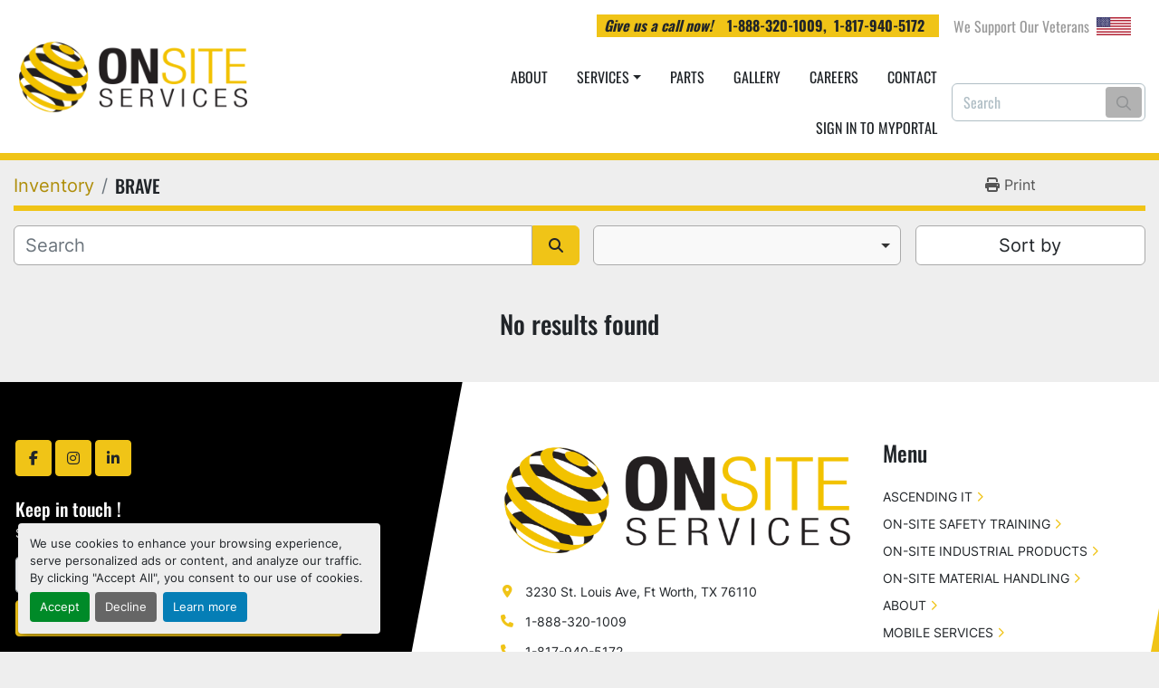

--- FILE ---
content_type: text/html; charset=utf-8
request_url: https://www.on-sitesvcs.com/listings?manufacturer=BRAVE
body_size: 5271
content:
<!DOCTYPE html><html id="mh" lang="en"><head><title>BRAVE for sale at On-Site Services</title><meta content="BRAVE for sale at On-Site Services" property="title" /><meta content="text/html; charset=UTF-8" http-equiv="Content-Type" /><meta content="width=device-width, initial-scale=1.0" name="viewport" /><meta content="Find Equipment for sale at On-Site Services." name="description" /><meta content="wss://system.machinio.com/cable" name="cable-url" /><meta content="Find Equipment for sale at On-Site Services." property="og:description" /><meta content="BRAVE for sale at On-Site Services" property="og:title" /><meta content="website" property="og:type" /><meta content="summary_large_image" property="twitter:card" /><meta content="BRAVE for sale at On-Site Services" property="twitter:title" /><meta content="Find Equipment for sale at On-Site Services." property="twitter:description" /><link href="https://i.machineryhost.com" rel="preconnect" /><link href="https://i.system.machinio.com" rel="preconnect" /><link href="https://s3.amazonaws.com" rel="preconnect" /><meta content="noindex" name="robots" /><link rel="stylesheet" href="/styles/custom-4a09e3890691a46d14e532dc75811059.css" media="all" /><link rel="stylesheet" href="/packs/css/918-ca3a6288.css" media="all" />
<link rel="stylesheet" href="/packs/css/application-5f9e7bfe.css" media="all" /><style>.site-header.atr{font-family:'Oswald'}@media (max-width: 576px){.site-header__contacts__item{margin-right:8px}.site-header.atr .gap-1{gap:0.5rem !important}}.site-header.atr .site-header__contacts__item .phone{word-break:keep-all}.site-header.atr .input-container{min-width:unset}@media (max-width: 400px){.site-header.atr .input-container input{padding:0.625rem 0.75px 0.625rem 0.75rem}.site-header.atr .site-header__contacts__item .phone{font-size:10px}.site-header.atr .site-header__contacts__item{line-height:20px}}
</style><link href="https://www.on-sitesvcs.com/listings?manufacturer=BRAVE" rel="canonical" /><meta content="https://www.on-sitesvcs.com/listings?manufacturer=BRAVE" property="og:url" /><link href="https://www.on-sitesvcs.com/listings?manufacturer=BRAVE" rel="next" /><link rel="icon" type="image/x-icon" href="https://f.machineryhost.com/e41576c2d63eab99e7d7209204739ce8/c33ddcc4e079a65c71ee852648e62105/favicon.png" /><link rel="apple-touch-icon" type="image/png" href="https://f.machineryhost.com/e41576c2d63eab99e7d7209204739ce8/c33ddcc4e079a65c71ee852648e62105/favicon.png" /><script id="json-ld" type="application/ld+json">{ "@context" : "https://schema.org", "@type" : "LocalBusiness", "name" : "On-Site Services", "address" : "3230 St. Louis Ave, Ft Worth, TX 76110", "url" : "https://www.on-sitesvcs.com", "image": "https://f.machineryhost.com/e41576c2d63eab99e7d7209204739ce8/f76ef274d0bd521c0486a72ed00bd9f9/logo.png", "telephone" : "1-888-320-1009, 1-817-940-5172"}</script></head><body class="listings-page body-s26961 body-xl-container"><code data-configs="{&quot;currency&quot;:&quot;usd&quot;,&quot;convert_prices&quot;:false,&quot;gdpr_compliance&quot;:false,&quot;currency_iso_code&quot;:false,&quot;show_webshop_stripe_invoice_checkout_hint&quot;:false,&quot;private_price_webshop&quot;:false,&quot;enable_listing_quantity&quot;:true,&quot;allow_offer&quot;:false,&quot;terms_of_sales_path&quot;:null,&quot;automated_locale&quot;:false,&quot;primary_language_code&quot;:&quot;en&quot;,&quot;manual_languages&quot;:[&quot;en&quot;],&quot;controller_name&quot;:&quot;listings&quot;,&quot;webshop_type&quot;:&quot;ecommerce&quot;,&quot;create_webshop_lead&quot;:null,&quot;display_cookies_consent&quot;:true,&quot;privacy_policy_page&quot;:null,&quot;contact_form_attach_files_limit&quot;:10,&quot;submit_order_button_text&quot;:null,&quot;shopping_cart_header_title&quot;:null,&quot;custom_newsletter_button_title&quot;:null,&quot;restrict_lead_submission_by_buyer_location&quot;:false}"></code><div class="page-wrapper"><div class="hidden-print header-layout"><header class="site-header atr" id="site-header"><div class="site-header__content"><div class="container"><div class="d-flex flex-column flex-xl-row justify-content-xl-between align-items-center"><div class="d-flex flex-column py-3"><div class="site-header__logo  "><a class="" href="/"><img class="" alt="On-Site Services" src="https://f.machineryhost.com/e41576c2d63eab99e7d7209204739ce8/f76ef274d0bd521c0486a72ed00bd9f9/logo.png" /></a></div></div><div class="d-flex flex-xl-column justify-content-between align-items-center align-items-lg-end" style="flex: 1;"><div class="d-flex flex-column flex-md-row align-items-md-center justify-content-between py-3"><div class="site-header__contacts__item px-2 mr-md-3 with-text no_icon d-flex flex-column flex-md-row"><div class="phone phone mr-2 first with-text"><span class="contact-text text mr-1">Give us a call now!</span><a class="contact-tracking phone notranslate" href="tel:18883201009"> 1-888-320-1009</a></div><div class="phone phone mr-2"><a class="contact-tracking phone notranslate" href="tel:18179405172"> 1-817-940-5172</a></div></div><div class="site-header__description d-none d-md-block mr-3"><div class="d-none d-xl-flex align-items-center">We Support Our Veterans <img class="ml-2" alt="en" height="20" src="https://f.machineryhost.com/4254430a132cbc2cfb235d0fca392279/89d6fcce132a36bf88208acc1b448b65/m0ojpx.svg"></div></div></div><div class="d-flex align-items-xl-center align-items-lg-end align-items-center gap-1 justify-content-end flex-lg-column-reverse flex-xl-row flex-row-reverse"><nav class="primary-nav"><ul class="primary-nav__navbar"><li class="primary-nav__item"><a class="primary-nav__link" href="/pages/about">ABOUT</a></li><li class="primary-nav__item"><div class="dropdown primary-nav__dropdown"><div aria-expanded="false" aria-haspopup="true" class="primary-nav__link dropdown-toggle" id="pagesMenuButton47112" role="button">SERVICES</div><div aria-labelledby="pagesMenuButton47112" class="dropdown-menu primary-nav__dropdown-menu m-0"><div class="d-flex"><div class="primary-nav__link-block"><a class="dropdown-item" href="/pages/mobile-services">MOBILE SERVICES</a><a class="dropdown-item" href="/pages/in-shop-services">IN-SHOP SERVICES</a></div></div></div></div></li><li class="primary-nav__item"><a class="primary-nav__link" href="/pages/parts">PARTS</a></li><li class="primary-nav__item"><a class="primary-nav__link" href="/pages/gallery">GALLERY</a></li><li class="primary-nav__item"><a class="primary-nav__link" href="/pages/careers">CAREERS</a></li><li class="primary-nav__item"><a class="primary-nav__link" href="/pages/contact">CONTACT</a></li><li class="primary-nav__item"><a class="primary-nav__link" href="https://on2404.disprism.com/portal/login" rel="noopener" target="_blank">SIGN IN TO MYPORTAL</a></li></ul></nav><div class="hamburger-wrapper d-flex d-lg-none align-items-center pb-3 pt-3" data-role="hamburger-menu"><button aria-label="Menu" class="hamburger hamburger--spin d-flex align-items-center" type="button"><div class="hamburger-box"><div class="hamburger-inner"></div></div></button><h5 class="ml-2 mb-0">Menu</h5></div><form action="/listings" class="input-container d-none d-md-block" method="get"><input aria-label="Search" autocomplete="off" class="form-control form-control-lg" data-role="searchbar" name="q" placeholder="Search" type="search" /><button class="submit-btn btn btn-primary" title="submit" type="submit"><i class="fa-regular fa-magnifying-glass"></i></button></form></div></div></div></div></div></header></div><div class="page-layout" id="page-layout"><div class="page-inner" id="page-inner"><code class="hidden" data-query-params="{&quot;manufacturer&quot;:&quot;BRAVE&quot;,&quot;selected_manufacturers&quot;:[&quot;BRAVE&quot;],&quot;lang&quot;:&quot;en&quot;,&quot;path&quot;:&quot;/listings&quot;}"></code><div class="mt-2"><div class="default-search-bar container"><div class="index-header__outer row"><div class="index-header col-12"><div class="index-header__inner row"><nav aria-label="breadcrumb" class="py-2 col-lg-9 pl-0"><ol class="breadcrumb mb-0" itemscope="" itemtype="http://schema.org/BreadcrumbList"><li class="breadcrumb-item" itemid="/categories" itemprop="itemListElement" itemscope="" itemtype="http://schema.org/ListItem"><meta content="1" itemprop="position" /><a itemprop="item" itemtype="http://schema.org/Thing" itemid="/categories" itemscope="itemscope" href="/categories"><span itemprop="name">Inventory</span></a></li><li class="breadcrumb-item active" itemid="?manufacturer=BRAVE" itemprop="itemListElement" itemscope="" itemtype="http://schema.org/ListItem"><meta content="2" itemprop="position" /><meta content="?manufacturer=BRAVE" itemid="?manufacturer=BRAVE" itemprop="item" itemscope="" itemtype="http://schema.org/Thing" /><h1 class="breadcrumb-title" content="BRAVE" itemprop="name">BRAVE</h1></li></ol></nav><div class="col-lg-3 pr-0 d-none d-lg-block utility-button__wrapper utility-button__wrapper--index"><button class="print-button btn mt-0" data-path="/print?manufacturer=BRAVE&amp;selected_manufacturers%5B%5D=BRAVE" data-role="js-print-listings"><i class="fa fa-print"></i> <span>Print</span></button></div></div></div></div><div class="row"><div class="index-controls hidden-print m-0 col-12 pr-lg-0 col-lg-6"><div class="search__outer w-100"><form action="/listings" class="search" method="get"><div class="row"><input aria-label="Search" autocomplete="off" class="search__input form-control col-10 col-lg-11" data-autocomplete-select-path="" data-role="searchbar" name="q" placeholder="Search" type="search" /><button class="search__button btn col-2 col-lg-1 d-flex align-items-center justify-content-center" title="submit" type="submit"><i class="fa fa-search"></i></button></div></form><div class="autocomplete-wrapper"></div></div></div><a class="listing-filters-toggle btn btn-primary w-100 d-flex justify-content-between align-items-center mt-2 mb-3" href="#" id="filters-toggle-button"><span>Filters</span><i class="fa fa-filter"></i></a><div class="listing-filters row m-0 col-lg-6"><div class="category-select mb-2 mb-lg-0 pl-0 pr-0 col-12 pr-md-3 col-lg-7 col-md-6"><select class="w-100" data-role="js-category-select" hidden="true" name="category"><option data-path="/listings" selected="" value="All">All Categories</option></select></div><div class="p-0 col-12 col-lg-5 col-md-6"><div class="btn-group w-100"><button class="btn btn-light bg-white dropdown-toggle sort-by-toggle text-truncate" data-toggle="dropdown" title="Sort by">Sort by</button><div class="dropdown-menu w-100"><button class="select-sort-by dropdown-item active" data-direction="" data-href="/listings" data-sort_by="">Relevance</button><button class="select-sort-by dropdown-item" data-direction="asc" data-href="/listings" data-sort_by="manufacturer">Manufacturer A-Z</button><button class="select-sort-by dropdown-item" data-direction="desc" data-href="/listings" data-sort_by="manufacturer">Manufacturer Z-A</button><button class="select-sort-by dropdown-item" data-direction="asc" data-href="/listings" data-sort_by="model">Model A-Z</button><button class="select-sort-by dropdown-item" data-direction="desc" data-href="/listings" data-sort_by="model">Model Z-A</button><button class="select-sort-by dropdown-item" data-direction="asc" data-href="/listings" data-sort_by="year">Oldest</button><button class="select-sort-by dropdown-item" data-direction="desc" data-href="/listings" data-sort_by="year">Newest</button><button class="select-sort_by dropdown-item js-sorting-more-btn">Specifications</button></div></div></div></div></div></div></div><div class="container mb-4"><div class="text-center mt-5 mb-5"><h3>No results found</h3></div></div></div><footer class="site-footer bercosil position-relative" id="site-footer"><div class="container"><div class="row"><div class="col-12 col-xl-4 order-1 order-xl-0"><div class="site-footer__col _first bg-secondary d-flex flex-column h-100 position-relative"><div class="external-links site-footer__external-links d-flex mb-4"><a aria-label="facebook" class="social-link notranslate facebook btn btn-primary d-inline-flex align-items-center justify-content-center" href="https://www.facebook.com/onsitesvcs" rel="noopener" target="_blank"><i class="fa-facebook-f fa-brands"></i><span class="sr-only">facebook</span></a><a aria-label="instagram" class="social-link notranslate instagram btn btn-primary d-inline-flex align-items-center justify-content-center" href=" https://www.instagram.com/onsitesvcsllc/" rel="noopener" target="_blank"><i class="fa-instagram fa-brands"></i><span class="sr-only">instagram</span></a><a aria-label="linkedin" class="social-link notranslate linkedin btn btn-primary d-inline-flex align-items-center justify-content-center" href="https://www.linkedin.com/company/on-site-services-llc-" rel="noopener" target="_blank"><i class="fa-linkedin-in fa-brands"></i><span class="sr-only">linkedin</span></a></div><div class="site-footer__newsletter d-flex flex-column align-self-start"><h5 class="mb-1">Keep in touch !</h5><p>Sign up to receive our newsletters and inventory flyers.</p><form action="/api/newsletter_subscriptions" class="newsletter__form d-flex flex-column with-margin" data-role="newsletter_form" method="post"><div class="alert alert-danger" data-role="error-alert" style="display: none;"><div class="error-message"></div></div><div class="newsletter__content flex-grow-1 d-flex flex-column"><input aria-label="Email" class="newsletter__input newsletter__input form-control text-center mb-2" name="email" placeholder="Email" type="email" /><button class="newsletter__button newsletter__submit d-flex align-items-center btn btn-primary justify-content-center" data-form="_footer_newsletter" title="subscribe" type="submit">Subscribe</button></div><div class="newsletter_error_message flex-grow-1"></div><div class="newsletter__title flex-grow-1 font-weight-bold h5"></div></form></div><div class="d-flex flex-column align-items-start mt-auto pt-4"><div class="cookies mb-2"><a class="consent-modal-button" href="#">Manage Cookies</a></div><div class="backlink mb-2"><a href="https://www.machinio.com/system" rel="noopener" target="_blank">Machinio System</a> website by <a href="https://www.machinio.com" rel="noopener" target="_blank">Machinio</a></div></div></div></div><div class="col-12 col-lg-6 col-xl-3 offset-xl-1"><div class="site-footer__col d-flex flex-column"><div class="site-footer__logo mb-4 "><a class="" aria-label="On-Site Services" href="/"><img alt="On-Site Services" class="lazy" data-src="https://f.machineryhost.com/e41576c2d63eab99e7d7209204739ce8/f76ef274d0bd521c0486a72ed00bd9f9/logo.png" /></a></div><div class="site-footer__contacts"><div class="address site-footer__contacts__item first"><a class="contact-tracking notranslate" href="https://www.google.com/maps/search/3230 St. Louis Ave, Ft Worth, TX 76110" style="white-space: pre-wrap;" target="_blank">3230 St. Louis Ave, Ft Worth, TX 76110</a></div><div class="phone site-footer__contacts__item first"><a class="contact-tracking phone notranslate" href="tel:18883201009"> 1-888-320-1009</a></div><div class="phone site-footer__contacts__item"><a class="contact-tracking phone notranslate" href="tel:18179405172"> 1-817-940-5172</a></div><div class="email position-relative site-footer__contacts__item"><a class="contact-tracking email notranslate" href="mailto:OSS@on-sitesvcs.com"> OSS@on-sitesvcs.com</a></div><div class="site-footer__description"><div class="heading-font-family d-flex align-items-center">We Support Our Veterans <img class="ml-2" alt="en" height="20" src="https://f.machineryhost.com/4254430a132cbc2cfb235d0fca392279/89d6fcce132a36bf88208acc1b448b65/m0ojpx.svg"></div></div></div></div></div><div class="col-12 col-lg-6 col-xl-3 offset-xl-1"><div class="site-footer__col d-flex flex-column pt-0"><h4 class="title mb-3 mb-lg-4">Menu</h4><ul class="footer-nav nav d-flex flex-column"><li class="footer-nav__item"><a class="footer-nav__link active" href="https://www.ascending-it.com/" target="_blank">ASCENDING IT</a></li><li class="footer-nav__item"><a class="footer-nav__link active" href="https://www.ossafetytraining.com/" target="_blank">ON-SITE SAFETY TRAINING</a></li><li class="footer-nav__item"><a class="footer-nav__link active" href="https://www.on-siteip.com/" target="_blank">ON-SITE INDUSTRIAL PRODUCTS</a></li><li class="footer-nav__item"><a class="footer-nav__link active" href="https://www.on-sitemh.com/" target="_blank">ON-SITE MATERIAL HANDLING</a></li><li class="footer-nav__item"><a class="footer-nav__link active" href="/pages/about">ABOUT</a></li><li class="footer-nav__item"><a class="footer-nav__link active" href="/pages/mobile-services">MOBILE SERVICES</a></li><li class="footer-nav__item"><a class="footer-nav__link active" href="/pages/in-shop-services">IN-SHOP SERVICES</a></li><li class="footer-nav__item"><a class="footer-nav__link active" href="/pages/parts">PARTS</a></li><li class="footer-nav__item"><a class="footer-nav__link active" href="/pages/gallery">GALLERY</a></li><li class="footer-nav__item"><a class="footer-nav__link active" href="/pages/careers">CAREERS</a></li><li class="footer-nav__item"><a class="footer-nav__link active" href="/pages/contact">CONTACT</a></li><li class="footer-nav__item"><a class="footer-nav__link active" href="https://on2404.disprism.com/portal/login" target="_blank">SIGN IN TO MYPORTAL</a></li></ul></div></div></div></div></footer><div class="fixed_container d-print-none"></div></div></div><script>
//<![CDATA[
var _rollbarConfig = {
  accessToken: "aec4e181ec6a45498ca430cb2d1dcff8",
  captureUncaught: true,
  captureUnhandledRejections: true,
  ignoredMessages: [
    '(.*)QuotaExceededError:(.*)',
    '(.*)DOM Exception 22:(.*)',
    'QuotaExceededError(.*)',
    'DOM Exception 22(.*)',
    'DOM Exception 22: QuotaExceededError: An attempt was made to add something to storage that exceeded the quota.',
    'The quota has been exceeded.',
    'Object Not Found Matching Id',
    'Script error.',
    '(.*)[lgst]\\.a\\.init is not a function\\.(.*)',
    "SyntaxError: Unexpected keyword 'this'",
    "Cannot read properties of null \\(reading .style.\\)",
    "null is not an object \\(evaluating .a\\.style.\\)",
    "Can't find variable: gmo",
    "scrollReadRandom",
    "replaceChildren is not a function",
    "Cannot read properties of undefined \\(reading .value.\\)"
  ],
  payload: {
    environment: "production"
  }
};
//]]>
</script><script src="/packs/js/runtime-4e83ecbc66661d7bb1f5.js" defer="defer"></script>
<script src="/packs/js/692-1ab0e0c46d8705502bce.js" defer="defer"></script>
<script src="/packs/js/706-cee65121c381e619848d.js" defer="defer"></script>
<script src="/packs/js/635-0afd58c9e729fe544641.js" defer="defer"></script>
<script src="/packs/js/918-9a6f14d0cc992d20f83e.js" defer="defer"></script>
<script src="/packs/js/236-7fa987d4f1b56984a996.js" defer="defer"></script>
<script src="/packs/js/application-673afaabc29bd278b405.js" defer="defer"></script>
<script src="/packs/js/624-94c5ec60afc06453862e.js" defer="defer"></script>
<script src="/packs/js/rollbar-1c051f26f9e7b1752fca.js" defer="defer"></script>
<script src="/packs/js/528-7b8c29e36f679da2e684.js" defer="defer"></script>
<script src="/packs/js/cookies_consent-5e05f4df80b8df00f7e6.js" defer="defer"></script>
<script src="/packs/js/764-c077c878bdeb25835260.js" defer="defer"></script>
<script src="/packs/js/841-90387483698fdd9030e6.js" defer="defer"></script>
<script src="/packs/js/gallery-fa2cce6480da9465cc71.js" defer="defer"></script>
<script src="/packs/js/owl_carousel-dca796c866e00378e552.js" defer="defer"></script><script crossorigin="anonymous" src="https://kit.fontawesome.com/722e3adc3e.js"></script><script src="https://cdnjs.cloudflare.com/polyfill/v3/polyfill.min.js?version=4.8.0&amp;features=Element.prototype.replaceChildren"></script></body></html>